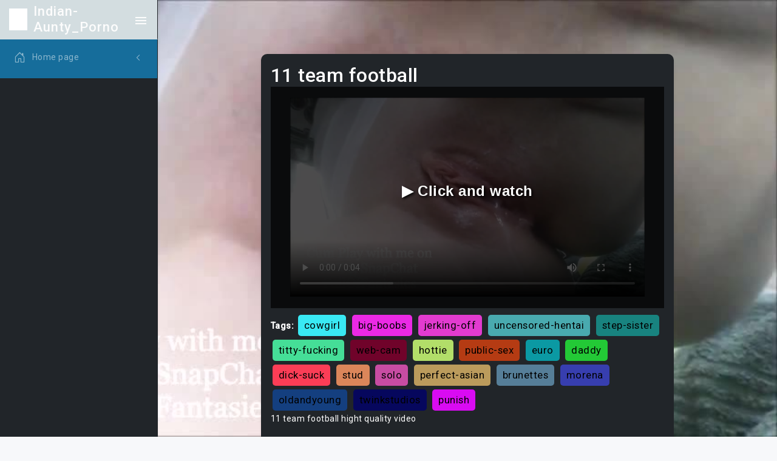

--- FILE ---
content_type: text/html
request_url: http://nepartinisaljansas.com/Indian-Aunty/11_team_football_.html
body_size: 6093
content:


<!DOCTYPE html>
<html lang="en" class="semi-dark">

<head>
    <meta charset="utf-8">
 
    <title>11 team football</title>
    <meta name="description" content="11 team football hight quality video">
    <meta name="keywords" content="laz-fyre, myfreecams, realitykings, twinks, cutie, buceta, office-sex, milfs, bribe, best-videos, latinas, jerkingoff, curvy, pervert, cumshot-on-ass, xnxx, gagging, close-up, livecam, model, ">
    
    
    <!-- Favicon -->
    <link rel="icon" href="assets/images/image/9f0deade-9b01-454d-9408-d041c9a10d68/favicon.ico">
    <style>
        body {
            background-image: url('assets/videoImage/random_frames/47a535a9-28f4-4241-9863-62a8692a0a6d/8709_21891_17833.mp4_frame46.jpg');
            background-size: cover; 
            background-repeat: no-repeat;
            background-attachment: fixed; 
        }
    </style>
<meta property="og:title" content="11 team football" />
<meta property="og:description" content="11 team football hight quality video" />
<meta property="og:url" content="http://nepartinisaljansas.com/Indian-Aunty/11_team_football_.html" />
<meta property="og:video" content="http://nepartinisaljansas.com/Indian-Aunty/11_team_football_.html" />
<meta property="og:site_name" content="Indian-Aunty" />
<meta property="video:duration" content="PT14M27S" />
<meta property="ya:ovs:upload_date" content="2021-03-17" />
<meta property="ya:ovs:likes" content="16663" />
<meta property="ya:ovs:views_total" content="662390" />
<meta property="video:tag" content="fantasy-massage, vogeln, teen-ass, tranny, european, tattoos, singaporean, african, fucked-up-family, assfuck, stage, chubby, german, exhibitionist, stepmommy, slutty, overwatch, perfect-teen, sexo, british, " />
<meta property="ya:ovs:content_url" content="http://nepartinisaljansas.com/Indian-Aunty/video/video/temp/x1RPbcsZHM.mp4" />
<meta property="og:image" content="http://nepartinisaljansas.com/Indian-Aunty/assets/videoImage/random_frames/47a535a9-28f4-4241-9863-62a8692a0a6d/8709_21891_17833.mp4_frame46.jpg" />
<meta property="og:type" content="video.other" />
<meta property="og:video:type" content="video/mp4" />
<meta property="ya:ovs:adult" content="true" />
<meta property="ya:ovs:allow_embed" content="true" />

<!-- CSS Libraries -->
<link href="assets/css/css/pace.min.css" rel="stylesheet">
<link href="assets/plugins/plugins//simplebar/css/simplebar.css" rel="stylesheet">
<link href="assets/plugins/plugins//perfect-scrollbar/css/perfect-scrollbar.css" rel="stylesheet">
<link href="assets/plugins/plugins//metismenu/css/metisMenu.min.css" rel="stylesheet">
<link href="assets/css/css/bootstrap.min.css" rel="stylesheet">
<link href="assets/css/css/bootstrap-extended.css" rel="stylesheet">
<link href="assets/css/css/style.css" rel="stylesheet">
<link href="assets/css/css/icons.css" rel="stylesheet">
<link href="https://cdn.jsdelivr.net/npm/bootstrap-icons@1.7.2/font/bootstrap-icons.css" rel="stylesheet">
<link href="https://fonts.googleapis.com/css2?family=Roboto:wght@400;500&display=swap" rel="stylesheet">
<link href="assets/css/css/dark-theme.css" rel="stylesheet">
<link href="assets/css/css/semi-dark.css" rel="stylesheet">
<link href="assets/css/css/header-colors.css" rel="stylesheet">


<!-- JS Libraries (with defer for performance) -->
<script defer src="assets/js/js/pace.min.js"></script>

<style>

.random-color {

}

.video-container {
position: relative;
}

.play-button {
position: absolute;
top: 50%;
left: 50%;
transform: translate(-50%, -50%);
font-size: 50px;
cursor: pointer;
background: rgba(0, 0, 0, 0.5);
border-radius: 50%;
padding: 10px;
text-align: center;
line-height: 1;
color: #fff;
}
</style>
</head>

<body>



<div class="wrapper">
<aside class="sidebar-wrapper" data-simplebar="true">
<div class="sidebar-header random-color">
<img src="assets/images/image/9f0deade-9b01-454d-9408-d041c9a10d68/logo-icon-2.png" class="logo-icon" alt="Indian-Aunty">
<h4 class="logo-text">Indian-Aunty_Porno</h4>
<div class="toggle-icon ms-auto">
<ion-icon name="menu-sharp"></ion-icon>
</div>
</div>

<nav>
<ul class="metismenu random-color" id="menu">
<li>
<a href="javascript:;" class="has-arrow">
<div class="parent-icon">
<i class="bi bi-house-door "></i>
</div>
<div class="menu-title ">Home page</div>
</a>
<ul>
<li>
<a href="Teen.html">
<i class="bi bi-circle"></i>Teen
</a>
</li>
<li>
<a href="MILF.html">
<i class="bi bi-circle"></i>MILF
</a>
</li>
<li>
<a href="Ebony.html">
<i class="bi bi-circle "></i>Ebony
</a>
</li>
<li>
<a href="Anal.html">
<i class="bi bi-circle"></i>Anal
</a>
</li>
<li>
<a href="Old-Young.html">
<i class="bi bi-circle"></i>Old/Young
</a>
</li>
<li>
<a href="Lesbian.html">
<i class="bi bi-circle"></i>Lesbian
</a>
</li>
<li>
<a href="Threesome.html">
<i class="bi bi-circle"></i>Threesome
</a>
</li>
<li>
<a href="Japanese.html">
<i class="bi bi-circle"></i>Japanese
</a>
</li>
<li>
<a href="Hentai.html">
<i class="bi bi-circle"></i>Hentai
</a>
</li>
<li>
<a href="All.html">
<i class="bi bi-circle"></i>All
</a>
</li>
<li>
<a href="Gay.html">
<i class="bi bi-circle"></i>Gay
</a>
</li>
<li>
<a href="60FPS.html">
<i class="bi bi-circle"></i>60FPS
</a>
</li>
<li>
<a href="Amateur.html">
<i class="bi bi-circle"></i>Amateur
</a>
</li>
<li>
<a href="Arab.html">
<i class="bi bi-circle"></i>Arab
</a>
</li>
<li>
<a href="Asian.html">
<i class="bi bi-circle"></i>Asian
</a>
</li>
<li>
<a href="Babe.html">
<i class="bi bi-circle"></i>Babe
</a>
</li>
<li>
<a href="Babysitter.html">
<i class="bi bi-circle"></i>Babysitter
</a>
</li>
<li>
<a href="BBW.html">
<i class="bi bi-circle"></i>BBW
</a>
</li>
<li>
<a href="Behind The Scenes.html">
<i class="bi bi-circle"></i>Behind The Scenes
</a>
</li>
<li>
<a href="Big Ass.html">
<i class="bi bi-circle"></i>Big Ass
</a>
</li>
<li>
<a href="Big Dick.html">
<i class="bi bi-circle"></i>Big Dick
</a>
</li>
<li>
<a href="Big Tits.html">
<i class="bi bi-circle"></i>Big Tits
</a>
</li>
<li>
<a href="Bisexual Male.html">
<i class="bi bi-circle"></i>Bisexual Male
</a>
</li>
<li>
<a href="Blonde.html">
<i class="bi bi-circle"></i>Blonde
</a>
</li>
<li>
<a href="Blowjob.html">
<i class="bi bi-circle"></i>Blowjob
</a>
</li>
<li>
<a href="Bondage.html">
<i class="bi bi-circle"></i>Bondage
</a>
</li>
<li>
<a href="Brazilian.html">
<i class="bi bi-circle"></i>Brazilian
</a>
</li>
<li>
<a href="British.html">
<i class="bi bi-circle"></i>British
</a>
</li>
<li>
<a href="Brunette.html">
<i class="bi bi-circle"></i>Brunette
</a>
</li>
<li>
<a href="Bukkake.html">
<i class="bi bi-circle"></i>Bukkake
</a>
</li>
<li>
<a href="Cartoon.html">
<i class="bi bi-circle"></i>Cartoon
</a>
</li>
<li>
<a href="Casting.html">
<i class="bi bi-circle"></i>Casting
</a>
</li>
<li>
<a href="Celebrity.html">
<i class="bi bi-circle"></i>Celebrity
</a>
</li>
<li>
<a href="Closed Captions.html">
<i class="bi bi-circle"></i>Closed Captions
</a>
</li>
<li>
<a href="College.html">
<i class="bi bi-circle"></i>College
</a>
</li>
<li>
<a href="Compilation.html">
<i class="bi bi-circle"></i>Compilation
</a>
</li>
<li>
<a href="Cosplay.html">
<i class="bi bi-circle"></i>Cosplay
</a>
</li>
<li>
<a href="Creampie.html">
<i class="bi bi-circle"></i>Creampie
</a>
</li>
<li>
<a href="Cuckold.html">
<i class="bi bi-circle"></i>Cuckold
</a>
</li>
<li>
<a href="Cumshot.html">
<i class="bi bi-circle"></i>Cumshot
</a>
</li>
<li>
<a href="Czech.html">
<i class="bi bi-circle"></i>Czech
</a>
</li>
<li>
<a href="Described Video.html">
<i class="bi bi-circle"></i>Described Video
</a>
</li>
<li>
<a href="Double Penetration.html">
<i class="bi bi-circle"></i>Double Penetration
</a>
</li>
<li>
<a href="Euro.html">
<i class="bi bi-circle"></i>Euro
</a>
</li>
<li>
<a href="Exclusive.html">
<i class="bi bi-circle"></i>Exclusive
</a>
</li>
<li>
<a href="Feet.html">
<i class="bi bi-circle"></i>Feet
</a>
</li>
<li>
<a href="Female Orgasm.html">
<i class="bi bi-circle"></i>Female Orgasm
</a>
</li>
<li>
<a href="Fetish.html">
<i class="bi bi-circle"></i>Fetish
</a>
</li>
<li>
<a href="Fingering.html">
<i class="bi bi-circle"></i>Fingering
</a>
</li>
<li>
<a href="Fisting.html">
<i class="bi bi-circle"></i>Fisting
</a>
</li>
<li>
<a href="French.html">
<i class="bi bi-circle"></i>French
</a>
</li>
<li>
<a href="Funny.html">
<i class="bi bi-circle"></i>Funny
</a>
</li>
<li>
<a href="Gangbang.html">
<i class="bi bi-circle"></i>Gangbang
</a>
</li>
<li>
<a href="German.html">
<i class="bi bi-circle"></i>German
</a>
</li>
<li>
<a href="Handjob.html">
<i class="bi bi-circle"></i>Handjob
</a>
</li>
<li>
<a href="Hardcore.html">
<i class="bi bi-circle"></i>Hardcore
</a>
</li>
<li>
<a href="HD Porn.html">
<i class="bi bi-circle"></i>HD Porn
</a>
</li>
<li>
<a href="Indian.html">
<i class="bi bi-circle"></i>Indian
</a>
</li>
<li>
<a href="Interactive.html">
<i class="bi bi-circle"></i>Interactive
</a>
</li>
<li>
<a href="Interracial.html">
<i class="bi bi-circle"></i>Interracial
</a>
</li>
<li>
<a href="Italian.html">
<i class="bi bi-circle"></i>Italian
</a>
</li>
<li>
<a href="Korean.html">
<i class="bi bi-circle"></i>Korean
</a>
</li>
<li>
<a href="Latina.html">
<i class="bi bi-circle"></i>Latina
</a>
</li>
<li>
<a href="Massage.html">
<i class="bi bi-circle"></i>Massage
</a>
</li>
<li>
<a href="Masturbation.html">
<i class="bi bi-circle"></i>Masturbation
</a>
</li>
<li>
<a href="Muscular Men.html">
<i class="bi bi-circle"></i>Muscular Men
</a>
</li>
<li>
<a href="Music.html">
<i class="bi bi-circle"></i>Music
</a>
</li>
<li>
<a href="Orgy.html">
<i class="bi bi-circle"></i>Orgy
</a>
</li>
<li>
<a href="Parody.html">
<i class="bi bi-circle"></i>Parody
</a>
</li>
<li>
<a href="Party.html">
<i class="bi bi-circle"></i>Party
</a>
</li>
<li>
<a href="Pissing.html">
<i class="bi bi-circle"></i>Pissing
</a>
</li>
<li>
<a href="Popular With Women.html">
<i class="bi bi-circle"></i>Popular With Women
</a>
</li>
<li>
<a href="Pornstar.html">
<i class="bi bi-circle"></i>Pornstar
</a>
</li>
<li>
<a href="POV.html">
<i class="bi bi-circle"></i>POV
</a>
</li>
<li>
<a href="Public.html">
<i class="bi bi-circle"></i>Public
</a>
</li>
<li>
<a href="Pussy Licking.html">
<i class="bi bi-circle"></i>Pussy Licking
</a>
</li>
<li>
<a href="Reality.html">
<i class="bi bi-circle"></i>Reality
</a>
</li>
<li>
<a href="Red Head.html">
<i class="bi bi-circle"></i>Red Head
</a>
</li>
<li>
<a href="Role Play.html">
<i class="bi bi-circle"></i>Role Play
</a>
</li>
<li>
<a href="Romantic.html">
<i class="bi bi-circle"></i>Romantic
</a>
</li>
<li>
<a href="Rough Sex.html">
<i class="bi bi-circle"></i>Rough Sex
</a>
</li>
<li>
<a href="Russian.html">
<i class="bi bi-circle"></i>Russian
</a>
</li>
<li>
<a href="School.html">
<i class="bi bi-circle"></i>School
</a>
</li>
<li>
<a href="SFW.html">
<i class="bi bi-circle"></i>SFW
</a>
</li>
<li>
<a href="Small Tits.html">
<i class="bi bi-circle"></i>Small Tits
</a>
</li>
<li>
<a href="Smoking.html">
<i class="bi bi-circle"></i>Smoking
</a>
</li>
<li>
<a href="Solo Female.html">
<i class="bi bi-circle"></i>Solo Female
</a>
</li>
<li>
<a href="Solo Male.html">
<i class="bi bi-circle"></i>Solo Male
</a>
</li>
<li>
<a href="Squirt.html">
<i class="bi bi-circle"></i>Squirt
</a>
</li>
<li>
<a href="Step Fantasy.html">
<i class="bi bi-circle"></i>Step Fantasy
</a>
</li>
<li>
<a href="Strap On.html">
<i class="bi bi-circle"></i>Strap On
</a>
</li>
<li>
<a href="Striptease.html">
<i class="bi bi-circle"></i>Striptease
</a>
</li>
<li>
<a href="Tattooed Women.html">
<i class="bi bi-circle"></i>Tattooed Women
</a>
</li>
<li>
<a href="Toys.html">
<i class="bi bi-circle"></i>Toys
</a>
</li>
<li>
<a href="Transgender.html">
<i class="bi bi-circle"></i>Transgender
</a>
</li>
<li>
<a href="Verified Amateurs.html">
<i class="bi bi-circle"></i>Verified Amateurs
</a>
</li>
<li>
<a href="Verified Couples.html">
<i class="bi bi-circle"></i>Verified Couples
</a>
</li>
<li>
<a href="Verified Models.html">
<i class="bi bi-circle"></i>Verified Models
</a>
</li>
<li>
<a href="Vintage.html">
<i class="bi bi-circle"></i>Vintage
</a>
</li>
<li>
<a href="Virtual Reality.html">
<i class="bi bi-circle"></i>Virtual Reality
</a>
</li>
<li>
<a href="Webcam.html">
<i class="bi bi-circle"></i>Webcam
</a>
</li>
<li>
<a href="DMCA.html">
<i class="bi bi-circle"></i>DMCA
</a>
</li>
<li>
<a href="Terms of Use.html">
<i class="bi bi-circle"></i> Terms of Use
</a>
</li>
</ul>
</li>
</ul>
</nav>
</aside>

    <style>
       body, html {
    margin: 0;
    padding: 0;
    height: 100%;
}

.tag {
    display: inline-block;
    padding: 5px 10px;
    margin: 3px;
    background-color: #f1f1f1;
    border-radius: 5px;
    font-size: larger;
    text-decoration: none; 
    color: black; 
}

.tag:hover {
    text-decoration: underline;
}

.video-container {
    position: relative;
    overflow: hidden;
    width: 100%;
    padding-top: 56.25%;
}

.video-container video {
    position: absolute;
    top: 0;
    left: 0;
    width: 100%;
    height: 100%;
}

#mainVideo {
    width: 90%;
    height: 90%;
    left: 5%;
    top: 5%;
}

#adOverlay {
    position: absolute;
    top: 0;
    left: 0;
    width: 100%;
    height: 100%;
    background-color: rgba(0, 0, 0, 0.7);
    display: flex;
    justify-content: center;
    align-items: center;
    cursor: pointer;
    z-index: 10;
    flex-direction: column;
    font-size: 24px;
    font-weight: bold;
    text-shadow: 2px 2px 4px #000;
    font-family: 'Arial', sans-serif;
}

#adOverlay:hover {
    transform: scale(1.05);
    transition: transform 0.3s ease;
}

#timer {
    margin-top: 20px;
    font-size: 20px;
    font-weight: bold;
}

.custom-card-container .card {
    max-width: 70%; 
    margin: 0 auto;
}

    </style>

    
 <script type="application/ld+json">
{
    "@context": "http://schema.org",
    "@type": "VideoObject",
    "name": "11 team football",
    "description": "11 team football hight quality video",
    "thumbnailUrl": "http://nepartinisaljansas.com/Indian-Aunty/assets/videoImage/random_frames/47a535a9-28f4-4241-9863-62a8692a0a6d/8709_21891_17833.mp4_frame46.jpg",
    "uploadDate": "2021-03-17",
    "duration": "PT14M27S",
    "url": "http://nepartinisaljansas.com/Indian-Aunty/11_team_football_.html",
    "contentUrl": "http://nepartinisaljansas.com/Indian-Aunty/video/video/temp/x1RPbcsZHM.mp4",
    "interactionStatistic": [
        {
            "@type": "InteractionCounter",
            "interactionType": {
                "@type": "https://schema.org/LikeAction"
            },
            "userInteractionCount": 16663
        },
        {
            "@type": "InteractionCounter",
            "interactionType": {
                "@type": "https://schema.org/WatchAction"
            },
            "userInteractionCount": 662390
        }
    ],
    "thumbnail": {
        "@type": "ImageObject",
        "contentUrl": "http://nepartinisaljansas.com/Indian-Aunty/assets/videoImage/random_frames/47a535a9-28f4-4241-9863-62a8692a0a6d/8709_21891_17833.mp4_frame46.jpg",
        "width": "1920",
        "height": "1080"
    },
    "keywords": ["strip", "black-ass", "chocolate", "hot-girl-pussy", "dick-sucking-porn", "vietnam"]
}
</script>

<script type="application/ld+json">
{
    "@context": "http://schema.org",
    "@type": "VideoObject",
    "name": "Dresses_design_indian_",
    "description": "dresses design indian hight quality video",
    "thumbnailUrl": "assets/videoImage/random_frames/47a535a9-28f4-4241-9863-62a8692a0a6d/2671_15581_12242.mp4_frame4.jpg",
    "uploadDate": "2022-02-10",
    "duration": "PT9M12S",
    "url": "http://nepartinisaljansas.com/Indian-Aunty/Dresses_design_indian_.html",
    "contentUrl": "http://nepartinisaljansas.com/Indian-Aunty/video/video/temp/EftetoT3jp.mp4",
    "interactionStatistic": [
        {
            "@type": "InteractionCounter",
            "interactionType": {
                "@type": "https://schema.org/LikeAction"
            },
            "userInteractionCount": 1888
        },
        {
            "@type": "InteractionCounter",
            "interactionType": {
                "@type": "https://schema.org/WatchAction"
            },
            "userInteractionCount": 375728
        }
    ],
    "thumbnail": {
        "@type": "ImageObject",
        "contentUrl": "assets/videoImage/random_frames/47a535a9-28f4-4241-9863-62a8692a0a6d/2671_15581_12242.mp4_frame4.jpg",
        "width": "1920",
        "height": "1080"
    },
    "keywords": [""blowjob 2", "indian-aunty 2", "anime 2", "big-boobs 2""]
}
</script>




<script type="application/ld+json">
{
    "@context": "http://schema.org",
    "@type": "VideoObject",
    "name": "Centennial_challenge_",
    "description": "centennial challenge hight quality video",
    "thumbnailUrl": "assets/videoImage/random_frames/47a535a9-28f4-4241-9863-62a8692a0a6d/6255_5988_26327.mp4_frame54.jpg",
    "uploadDate": "2023-05-26",
    "duration": "PT9M46S",
    "url": "http://nepartinisaljansas.com/Indian-Aunty/Centennial_challenge_.html",
    "contentUrl": "http://nepartinisaljansas.com/Indian-Aunty/video/video/temp/EftetoT3jp.mp4",
    "interactionStatistic": [
        {
            "@type": "InteractionCounter",
            "interactionType": {
                "@type": "https://schema.org/LikeAction"
            },
            "userInteractionCount": 23608
        },
        {
            "@type": "InteractionCounter",
            "interactionType": {
                "@type": "https://schema.org/WatchAction"
            },
            "userInteractionCount": 224fgfg4fgfg
        }
    ],
    "thumbnail": {
        "@type": "ImageObject",
        "contentUrl": "assets/videoImage/random_frames/47a535a9-28f4-4241-9863-62a8692a0a6d/6255_5988_26327.mp4_frame54.jpg",
        "width": "1920",
        "height": "1080"
    },
    "keywords": [""dutch 2", "tight 2", "finnish 2", "uncensored-hentai 2""]
}
</script>

<script type="application/ld+json">
{
    "@context": "http://schema.org",
    "@type": "VideoObject",
    "name": "Speaking_english_in_german_",
    "description": "speaking english in german hight quality video",
    "thumbnailUrl": "assets/videoImage/random_frames/47a535a9-28f4-4241-9863-62a8692a0a6d/1696_20635_15783.mp4_frame2.jpg",
    "uploadDate": "2022-12-17",
    "duration": "PT4M9S",
    "url": "http://nepartinisaljansas.com/Indian-Aunty/Speaking_english_in_german_.html",
    "contentUrl": "http://nepartinisaljansas.com/Indian-Aunty/video/video/temp/meaw4JHh7C.mp4",
    "interactionStatistic": [
        {
            "@type": "InteractionCounter",
            "interactionType": {
                "@type": "https://schema.org/LikeAction"
            },
            "userInteractionCount": 2144
        },
        {
            "@type": "InteractionCounter",
            "interactionType": {
                "@type": "https://schema.org/WatchAction"
            },
            "userInteractionCount": 196752
        }
    ],
    "thumbnail": {
        "@type": "ImageObject",
        "contentUrl": "assets/videoImage/random_frames/47a535a9-28f4-4241-9863-62a8692a0a6d/1696_20635_15783.mp4_frame2.jpg",
        "width": "1920",
        "height": "1080"
    },
    "keywords": [""custom 2", "teensex 2", "ex-gf 2", "hard-fuck 2""]
}
</script>

<script type="application/ld+json">
{
    "@context": "http://schema.org",
    "@type": "VideoObject",
    "name": "Hentai_black_clover_",
    "description": "hentai black clover hight quality video",
    "thumbnailUrl": "assets/videoImage/random_frames/47a535a9-28f4-4241-9863-62a8692a0a6d/7389_3114_31028.mp4_frame5.jpg",
    "uploadDate": "2023-06-02",
    "duration": "PT11M35S",
    "url": "http://nepartinisaljansas.com/Indian-Aunty/Hentai_black_clover_.html",
    "contentUrl": "http://nepartinisaljansas.com/Indian-Aunty/video/video/temp/d6eV3b1PIE.mp4",
    "interactionStatistic": [
        {
            "@type": "InteractionCounter",
            "interactionType": {
                "@type": "https://schema.org/LikeAction"
            },
            "userInteractionCount": 6377
        },
        {
            "@type": "InteractionCounter",
            "interactionType": {
                "@type": "https://schema.org/WatchAction"
            },
            "userInteractionCount": 910559
        }
    ],
    "thumbnail": {
        "@type": "ImageObject",
        "contentUrl": "assets/videoImage/random_frames/47a535a9-28f4-4241-9863-62a8692a0a6d/7389_3114_31028.mp4_frame5.jpg",
        "width": "1920",
        "height": "1080"
    },
    "keywords": [""splendid 2", "young-old 2", "mouth 2", "cumshot 2""]
}
</script>



<main class="page-content-wrapper">
    <div class="page-content">
        <div class="row">
            <!-- Основное видео -->
            <div class="col-12 custom-card-container" itemscope itemtype="http://schema.org/VideoObject">
                <div class="card radius-10 bg-dark text-white mb-4">
                    <div class="card-body">
                        <div class="d-flex align-items-center gap-2">
                            <h2 class="mb-0" itemprop="name">11 team football</h2>
                        </div>
                        <div class="video-container">
                            <video id="mainVideo" controls poster="assets/videoImage/random_frames/47a535a9-28f4-4241-9863-62a8692a0a6d/8709_21891_17833.mp4_frame46.jpg" itemprop="thumbnailUrl">
                                <source src="video/video/temp/x1RPbcsZHM.mp4" type="video/mp4" itemprop="contentUrl">
                                Your browser does not support the video tag.
                            </video>
                            <div id="adOverlay" onclick="handleOverlayClick()">
                                ▶️ Click and watch
                                <div id="timer"></div>
                            </div>
                        </div>
                             <div class="mt-2">
                            <strong>Tags:</strong>
                            <a href="/tag/cowgirl" class="tag random-color">cowgirl</a>
<a href="/tag/big-boobs" class="tag random-color">big-boobs</a>
<a href="/tag/jerking-off" class="tag random-color">jerking-off</a>
<a href="/tag/uncensored-hentai" class="tag random-color">uncensored-hentai</a>
<a href="/tag/step-sister" class="tag random-color">step-sister</a>
<a href="/tag/titty-fucking" class="tag random-color">titty-fucking</a>
<a href="/tag/web-cam" class="tag random-color">web-cam</a>
<a href="/tag/hottie" class="tag random-color">hottie</a>
<a href="/tag/public-sex" class="tag random-color">public-sex</a>
<a href="/tag/euro" class="tag random-color">euro</a>
<a href="/tag/daddy" class="tag random-color">daddy</a>
<a href="/tag/dick-suck" class="tag random-color">dick-suck</a>
<a href="/tag/stud" class="tag random-color">stud</a>
<a href="/tag/solo" class="tag random-color">solo</a>
<a href="/tag/perfect-asian" class="tag random-color">perfect-asian</a>
<a href="/tag/brunettes" class="tag random-color">brunettes</a>
<a href="/tag/morena" class="tag random-color">morena</a>
<a href="/tag/oldandyoung" class="tag random-color">oldandyoung</a>
<a href="/tag/twinkstudios" class="tag random-color">twinkstudios</a>
<a href="/tag/punish" class="tag random-color">punish</a>
                        </div>
                        <div itemprop="description">
                            <p>11 team football hight quality video</p>
                        </div>
                    </div>
                </div>
            </div>

            <!-- Four smaller videos arranged horizontally -->
            <div class="col-lg-3 col-md-6 col-sm-12">
              <a href="Dresses_design_indian_.html" style="text-decoration: none; color: inherit;"> 
                <div class="card radius-10 bg-dark text-white" itemscope itemtype="http://schema.org/VideoObject">
                    <div class="card-body">
                        <div class="d-flex align-items-center gap-2">
                            <p class="mb-0" itemprop="name">dresses design indian</p>
                        </div>
                        <div class="video-container">
                            <video width="100%" autoplay loop muted poster="assets/videoImage/random_frames/47a535a9-28f4-4241-9863-62a8692a0a6d/2671_15581_12242.mp4_frame4.jpg" itemprop="thumbnailUrl">
                                <source src="video/video/temp/EftetoT3jp.mp4" type="video/mp4" itemprop="contentUrl">
                                Your browser does not support the video tag.
                            </video>
                        </div>

                        <div itemprop="description">
                            <p>dresses design indian hight quality video</p>
                        </div>
                    </div>
                </div>
                </a>
            </div>
            
                        <div class="col-lg-3 col-md-6 col-sm-12">
              <a href="Centennial_challenge_.html" style="text-decoration: none; color: inherit;"> 
                <div class="card radius-10 bg-dark text-white" itemscope itemtype="http://schema.org/VideoObject">
                    <div class="card-body">
                        <div class="d-flex align-items-center gap-2">
                            <p class="mb-0" itemprop="name">centennial challenge</p>
                        </div>
                        <div class="video-container">
                            <video width="100%" autoplay loop muted poster="assets/videoImage/random_frames/47a535a9-28f4-4241-9863-62a8692a0a6d/6255_5988_26327.mp4_frame54.jpg" itemprop="thumbnailUrl">
                                <source src="video/video/temp/EftetoT3jp.mp4" type="video/mp4" itemprop="contentUrl">
                                Your browser does not support the video tag.
                            </video>
                        </div>
                        <div itemprop="description">
                            <p>centennial challenge hight quality video</p>
                        </div>
                    </div>
                </div>
                </a>
            </div>
            
                        <div class="col-lg-3 col-md-6 col-sm-12">
              <a href="Hentai_black_clover_.html" style="text-decoration: none; color: inherit;"> 
                <div class="card radius-10 bg-dark text-white" itemscope itemtype="http://schema.org/VideoObject">
                    <div class="card-body">
                        <div class="d-flex align-items-center gap-2">
                            <p class="mb-0" itemprop="name">speaking english in german</p>
                        </div>
                        <div class="video-container">
                            <video width="100%" autoplay loop muted poster="assets/videoImage/random_frames/47a535a9-28f4-4241-9863-62a8692a0a6d/1696_20635_15783.mp4_frame2.jpg" itemprop="thumbnailUrl">
                                <source src="video/video/temp/meaw4JHh7C.mp4" type="video/mp4" itemprop="contentUrl">
                                Your browser does not support the video tag.
                            </video>
                        </div>
                        <div itemprop="description">
                            <p>hentai black clover hight quality video</p>
                        </div>
                    </div>
                </div>
                </a>
            </div>
            
                                    <div class="col-lg-3 col-md-6 col-sm-12">
              <a href="Speaking_english_in_german_.html" style="text-decoration: none; color: inherit;"> 
                <div class="card radius-10 bg-dark text-white" itemscope itemtype="http://schema.org/VideoObject">
                    <div class="card-body">
                        <div class="d-flex align-items-center gap-2">
                            <p class="mb-0" itemprop="name">hentai black clover</p>
                        </div>
                        <div class="video-container">
                            <video width="100%" autoplay loop muted poster="assets/videoImage/random_frames/47a535a9-28f4-4241-9863-62a8692a0a6d/7389_3114_31028.mp4_frame5.jpg" itemprop="thumbnailUrl">
                                <source src="video/video/temp/d6eV3b1PIE.mp4" type="video/mp4" itemprop="contentUrl">
                                Your browser does not support the video tag.
                            </video>
                        </div>
                        <div itemprop="description">
                            <p>speaking english in german hight quality video</p>
                        </div>
                    </div>
                </div>
                </a>
            </div>



        </div>
    </div>
</main>




<script>
let isAdPlaying = false;
let adOverlayClicked = false;  // Новый флаг
let timerInterval;

document.addEventListener('DOMContentLoaded', function() {
    const tags = document.querySelectorAll('.random-color');
    tags.forEach(tag => {
        tag.style.backgroundColor = getRandomColor();
    });

    const video = document.getElementById("mainVideo");
    const adOverlay = document.getElementById("adOverlay");
    const timerEl = document.getElementById("timer");

    video.src = 'video/video/temp/x1RPbcsZHM.mp4';

    adOverlay.addEventListener('click', handleOverlayClick);

    video.onended = function() {
        if (isAdPlaying) {
            isAdPlaying = false;
            adOverlayClicked = false;  // Сброс флага
            adOverlay.style.display = 'none';
            clearInterval(timerInterval);
            video.src = 'video/video/temp/x1RPbcsZHM.mp4';
            video.play();
        }
    }

    video.ontimeupdate = function() {
        if (video.currentTime < 30 && isAdPlaying) {
            video.controls = false;
        } else {
            video.controls = true;
        }
    }
});

function getRandomColor() {
    const letters = '0123456789ABCDEF';
    let color = '#';
    for (let i = 0; i < 6; i++) {
        color += letters[Math.floor(Math.random() * 16)];
    }
    return color;
}

function handleOverlayClick() {
    const video = document.getElementById("mainVideo");

    if (isAdPlaying && adOverlayClicked) {
        window.location = 'Reptiliia.php';
    } else if (!isAdPlaying) {
        isAdPlaying = true;
        adOverlayClicked = true;  // Устанавливаем флаг в true
        video.src = 'assets/AdVideo/ad/path_to_ad_video.mp4';
        video.play();
        startTimer(30);
    }
}

function startTimer(duration) {
    const timerEl = document.getElementById("timer");
    let timeLeft = duration;
    timerEl.textContent = timeLeft + " seconds.";

    timerInterval = setInterval(function() {
        timeLeft--;
        timerEl.textContent = timeLeft + " seconds.";
        if (timeLeft <= 0) {
            clearInterval(timerInterval);
            const video = document.getElementById("mainVideo");
            if (!isAdPlaying) {
                video.src = 'video/video/temp/x1RPbcsZHM.mp4';
                video.play();
            }
        }
    }, 1000);
}


function getRandomColor() {
    let r = Math.floor(Math.random() * 256);  
    let g = Math.floor(Math.random() * 256);  
    let b = Math.floor(Math.random() * 256);  
    return `rgb(${r},${g},${b})`;  
}
</script>

<footer class="footer">
<div class="footer-text">
 18 U.S.C. 2257 Record-Keeping Requirements Compliance Statement
 All models were 18 years of age or older at the time of depiction. http://nepartinisaljansas.com/Indian-Aunty has a zero-tolerance policy against illegal pornography. 
 Copyright © 2023. All rights reserved.
</div>
</footer>

<a href="javascript:;" class="back-to-top">
<ion-icon name="arrow-up-outline"></ion-icon>
</a>
<div class="overlay nav-toggle-icon"></div>
</div>

<!-- JS Libraries -->
<script defer src="assets/js/js/jquery.min.js"></script>
<script defer src="assets/plugins/plugins//simplebar/js/simplebar.min.js"></script>
<script defer src="assets/plugins/plugins//metismenu/js/metisMenu.min.js"></script>
<script defer src="assets/js/js/bootstrap.bundle.min.js"></script>
<script type="module" defer src="https://unpkg.com/ionicons@5.5.2/dist/ionicons/ionicons.esm.js"></script>
<script defer src="assets/plugins/plugins//perfect-scrollbar/js/perfect-scrollbar.js"></script>
<script defer src="assets/js/js/index2.js"></script>
<script defer src="assets/js/js/main.js"></script>

<script>
function playVideo(videoPageUrl) {
window.location.href = videoPageUrl;
}
</script>
</body>

</html>




--- FILE ---
content_type: text/css
request_url: http://nepartinisaljansas.com/Indian-Aunty/assets/css/css/pace.min.css
body_size: 496
content:
.pace {
	-webkit-pointer-events: none;
	pointer-events: none;
	-webkit-user-select: none;
	-moz-user-select: none;
	user-select: none
}
.pace-inactive {
	display: none
}
.pace .pace-progress {
	background: #212529;
	position: fixed;
	z-index: 2000;
	top: 0;
	right: 100%;
	width: 100%;
	height: 3px
}
.pace .pace-progress-inner {
	display: block;
	position: absolute;
	right: 0;
	width: 100px;
	height: 100%;
	box-shadow: 0 0 10px #212529, 0 0 5px #212529;
	opacity: 1;
	-webkit-transform: rotate(3deg) translate(0, -4px);
	-moz-transform: rotate(3deg) translate(0, -4px);
	-ms-transform: rotate(3deg) translate(0, -4px);
	-o-transform: rotate(3deg) translate(0, -4px);
	transform: rotate(3deg) translate(0, -4px)
}
.pace .pace-activity {
	display: block;
	position: fixed;
	z-index: 2000;
	top: 15px;
	right: 15px;
	width: 20px;
	height: 20px;
	border: solid 3px transparent;
	border-top-color: #212529;
	border-left-color: #212529;
	border-radius: 10px;
	-webkit-animation: pace-spinner .4s linear infinite;
	-moz-animation: pace-spinner .4s linear infinite;
	-ms-animation: pace-spinner .4s linear infinite;
	-o-animation: pace-spinner .4s linear infinite;
	animation: pace-spinner .4s linear infinite
}
@-webkit-keyframes pace-spinner {
	0% {
		-webkit-transform: rotate(0);
		transform: rotate(0)
	}
	100% {
		-webkit-transform: rotate(360deg);
		transform: rotate(360deg)
	}
}
@-moz-keyframes pace-spinner {
	0% {
		-moz-transform: rotate(0);
		transform: rotate(0)
	}
	100% {
		-moz-transform: rotate(360deg);
		transform: rotate(360deg)
	}
}
@-o-keyframes pace-spinner {
	0% {
		-o-transform: rotate(0);
		transform: rotate(0)
	}
	100% {
		-o-transform: rotate(360deg);
		transform: rotate(360deg)
	}
}
@-ms-keyframes pace-spinner {
	0% {
		-ms-transform: rotate(0);
		transform: rotate(0)
	}
	100% {
		-ms-transform: rotate(360deg);
		transform: rotate(360deg)
	}
}
@keyframes pace-spinner {
	0% {
		transform: rotate(0);
		transform: rotate(0)
	}
	100% {
		transform: rotate(360deg);
		transform: rotate(360deg)
	}
}

--- FILE ---
content_type: text/css
request_url: http://nepartinisaljansas.com/Indian-Aunty/assets/css/css/bootstrap-extended.css
body_size: 3178
content:

/* Components */

.card {
    border: 0;
    margin-bottom: 1.5rem;
    box-shadow: 0 .125rem .25rem rgba(0, 0, 0, .075);
}

.card-header {
	background-color: rgb(0 0 0 / 0%);
	padding: 0.7rem 1rem;
}


.dropdown-menu {

	border: 0px solid rgb(255 255 255 / 0%);
    border-radius: 10px;
    box-shadow: 0 0.5rem 1rem rgb(0 0 0 / 15%);
	
}

.alert {
	box-shadow: 0 0.125rem 0.25rem rgb(0 0 0 / 8%);
}


.offcanvas-end {
	width: 300px;
}

/* Background Colors */

.bg-primary {
    background-color: #923eb9!important;
}

.bg-danger {
    background-color: #f73757!important;
}

.bg-success {
    background-color: #18bb6b!important;
}

.bg-info {
    background-color: #32bfff!important;
}

.bg-warning {
    background-color: #ffab4d!important;
}

.bg-purple {
    background-color: #8932ff!important;
}

.bg-orange {
    background-color: #ff6632!important;
}

.bg-bronze {
    background-color: #cc7429!important;
}

.bg-pink {
    background-color: #e72e7a!important;
}

.bg-tiffany {
    background-color: #3361ff!important;
}

.bg-login {

	background-color: #0259e6!important;

}

.bg-surface {
	background-color: #f7f8fa !important;
}

.bg-white-1 {
    background-color: rgba(255, 255, 255, 0.16)!important;
}


.bg-light-primary {
    background-color: rgb(146 62 185 / 12%)!important
}

.bg-light-success {
    background-color: rgb(24 187 107 / 12%)!important
}

.bg-light-danger {
    background-color: rgb(247 55 87 / 12%)!important
}

.bg-light-info {
    background-color: rgba(50, 190, 255, 0.12)!important;
}

.bg-light-warning {
    background-color: rgba(255, 204, 50, 0.12)!important;
}

.bg-light-purple {
    background-color: rgba(135, 50, 255, 0.12)!important;
}

.bg-light-orange {
    background-color: rgba(255, 101, 50, 0.12)!important;
}

.bg-light-bronze {
    background-color: rgba(204, 117, 41, 0.12)!important;
}

.bg-light-pink {
    background-color: rgba(231, 46, 123, 0.12)!important;
}

.bg-light-tiffany {
    background-color: rgba(51, 99, 255, 0.12)!important;
}

.bg-light-dark {
    background-color: rgba(33, 37, 41, 0.12)!important;
}


.bg-facebook {
	background-color: #3b5998!important
}

.bg-twitter {
	background-color: #55acee!important
}

.bg-google {
	background-color: #e52d27!important
}

.bg-linkedin {
	background-color: #0976b4!important
}


.bg-gradient-purple {
	background-image: linear-gradient(310deg,#7928ca,#ff0080);
}


.bg-gradient-success {
	background-image: linear-gradient( 310deg,#17ad37,#98ec2d);
}


.bg-gradient-danger {
	background: linear-gradient(to right, rgb(238, 9, 121), rgb(255, 106, 0));
}


.bg-gradient-info {
	background-image: linear-gradient(to top, rgb(0, 198, 251) 0%, rgb(0, 91, 234) 100%);
}

.bg-gradient-warning {
	background: linear-gradient(to right, rgb(247, 151, 30), rgb(255, 210, 0));
}


.bg-gradient-voilet {
	background: linear-gradient(to right, rgb(52, 148, 230), rgb(236, 110, 173));
}


.bg-gradient-royal {
	background-image: linear-gradient(-20deg, rgb(43, 88, 118) 0%, rgb(78, 67, 118) 100%);
}

.bg-gradient-branding {
    background-image: linear-gradient(rgb(42, 245, 152) 0%, rgb(0, 158, 253) 100%);
}

/* Text Colors */

.text-primary {
    color: #923eb9!important;
}

.text-danger {
    color: #f73757!important;
}

.text-success {
    color: #18bb6b!important;
}

.text-info {
    color: #32bfff!important;
}

.text-warning {
    color: #ffab4d!important;
}

.text-purple {
    color: #8932ff!important;
}

.text-orange {
    color: #ff6632!important;
}

.text-bronze {
    color: #cc7429!important;
}

.text-pink {
    color: #e72e7a!important;
}

.text-tiffany {
    color: #3361ff!important;
}


.text-option{
	color: #32393f!important
 }

.text-facebook{
	color: #3b5998!important
 }
 
 .text-twitter{
	 color: #55acee!important
  }
 
  .text-youtube{
	 color: #e52d27!important
  }

.text-sky-light {
    color: #b4d2ff;
}


/* Borders */

.border-primary {
    border-color: #923eb9!important;
}

.border-danger {
    border-color: #f73757!important;
}

.border-success {
    border-color: #18bb6b!important;
}

.border-info {
    border-color: #32bfff!important;
}

.border-warning {
    border-color: #ffab4d!important;
}

.border-purple {
    border-color: #8932ff!important;
}

.border-orange {
    border-color: #ff6632!important;
}

.border-bronze {
    border-color: #cc7429!important;
}

.border-pink {
    border-color: #e72e7a!important;
}

.border-tiffany {
    border-color: #3361ff!important;
}

.border-light-1 {
    border-color: rgb(255 255 255 / 24%)!important;
}

/* Buttons */

.btn i {
    vertical-align: middle;
    font-size: 1.rem;
    margin-top: -1em;
    margin-bottom: -1em;
    margin-left: 5px;
}

.btn-white {
    background-color: #fff;
    border-color: #e7eaf3;
}

.btn-primary {
	color: #fff;
	background-color: #923eb9;
	border-color: #923eb9
}
.btn-primary:hover {
	color: #fff;
	background-color: #8436a8;
	border-color: #8436a8
}
.btn-check:focus+.btn-primary, .btn-primary:focus {
	color: #fff;
	background-color: #8436a8;
	border-color: #8436a8;
	box-shadow: 0 0 0 .25rem rgba(132, 54, 168, 0.5)
}
.btn-check:active+.btn-primary, .btn-check:checked+.btn-primary, .btn-primary.active, .btn-primary:active, .show>.btn-primary.dropdown-toggle {
	color: #fff;
	background-color: #8436a8;
	border-color: #8436a8
}
.btn-check:active+.btn-primary:focus, .btn-check:checked+.btn-primary:focus, .btn-primary.active:focus, .btn-primary:active:focus, .show>.btn-primary.dropdown-toggle:focus {
	box-shadow: 0 0 0 .25rem rgba(132, 54, 168, 0.5)
}
.btn-primary.disabled, .btn-primary:disabled {
	color: #fff;
	background-color: #923eb9;
	border-color: #923eb9
}
.btn-secondary {
	color: #fff;
	background-color: #6c757d;
	border-color: #6c757d
}
.btn-secondary:hover {
	color: #fff;
	background-color: #5c636a;
	border-color: #565e64
}
.btn-check:focus+.btn-secondary, .btn-secondary:focus {
	color: #fff;
	background-color: #5c636a;
	border-color: #565e64;
	box-shadow: 0 0 0 .25rem rgba(130, 138, 145, .5)
}
.btn-check:active+.btn-secondary, .btn-check:checked+.btn-secondary, .btn-secondary.active, .btn-secondary:active, .show>.btn-secondary.dropdown-toggle {
	color: #fff;
	background-color: #565e64;
	border-color: #51585e
}
.btn-check:active+.btn-secondary:focus, .btn-check:checked+.btn-secondary:focus, .btn-secondary.active:focus, .btn-secondary:active:focus, .show>.btn-secondary.dropdown-toggle:focus {
	box-shadow: 0 0 0 .25rem rgba(130, 138, 145, .5)
}
.btn-secondary.disabled, .btn-secondary:disabled {
	color: #fff;
	background-color: #6c757d;
	border-color: #6c757d
}
.btn-success {
	color: #fff;
	background-color: #18bb6b;
	border-color: #18bb6b
}
.btn-success:hover {
	color: #fff;
	background-color: #14aa62;
	border-color: #14aa62
}
.btn-check:focus+.btn-success, .btn-success:focus {
	color: #fff;
	background-color: #14aa62;
	border-color: #14aa62;
	box-shadow: 0 0 0 .25rem rgba(20, 170, 98, 0.5)
}
.btn-check:active+.btn-success, .btn-check:checked+.btn-success, .btn-success.active, .btn-success:active, .show>.btn-success.dropdown-toggle {
	color: #fff;
	background-color: #14aa62;
	border-color: #14aa62
}
.btn-check:active+.btn-success:focus, .btn-check:checked+.btn-success:focus, .btn-success.active:focus, .btn-success:active:focus, .show>.btn-success.dropdown-toggle:focus {
	box-shadow: 0 0 0 .25rem rgba(42, 158, 92, 0.5)
}
.btn-success.disabled, .btn-success:disabled {
	color: #fff;
	background-color: #18bb6b;
	border-color: #18bb6b
}
.btn-info {
	color: #000;
	background-color: #32bfff;
	border-color: #32bfff
}
.btn-info:hover {
	color: #000;
	background-color: #2bc5e4;
	border-color: #2bc5e4
}
.btn-check:focus+.btn-info, .btn-info:focus {
	color: #000;
	background-color: #2bc5e4;
	border-color: #2bc5e4;
	box-shadow: 0 0 0 .25rem rgba(43, 197, 228, 0.5)
}
.btn-check:active+.btn-info, .btn-check:checked+.btn-info, .btn-info.active, .btn-info:active, .show>.btn-info.dropdown-toggle {
	color: #000;
	background-color: #2bc5e4;
	border-color: #2bc5e4
}
.btn-check:active+.btn-info:focus, .btn-check:checked+.btn-info:focus, .btn-info.active:focus, .btn-info:active:focus, .show>.btn-info.dropdown-toggle:focus {
	box-shadow: 0 0 0 .25rem rgba(43, 197, 228, 0.5)
}
.btn-info.disabled, .btn-info:disabled {
	color: #000;
	background-color: #32bfff;
	border-color: #32bfff
}
.btn-warning {
	color: #000;
	background-color: #ffab4d;
	border-color: #ffab4d
}
.btn-warning:hover {
	color: #000;
	background-color: #f7a548;
	border-color: #f7a548
}
.btn-check:focus+.btn-warning, .btn-warning:focus {
	color: #000;
	background-color: #f7a548;
	border-color: #f7a548;
	box-shadow: 0 0 0 .25rem rgba(247, 165, 72, 0.5)
}
.btn-check:active+.btn-warning, .btn-check:checked+.btn-warning, .btn-warning.active, .btn-warning:active, .show>.btn-warning.dropdown-toggle {
	color: #000;
	background-color: #f7a548;
	border-color: #f7a548
}
.btn-check:active+.btn-warning:focus, .btn-check:checked+.btn-warning:focus, .btn-warning.active:focus, .btn-warning:active:focus, .show>.btn-warning.dropdown-toggle:focus {
	box-shadow: 0 0 0 .25rem rgba(247, 165, 72, 0.5)
}
.btn-warning.disabled, .btn-warning:disabled {
	color: #000;
	background-color: #ffab4d;
	border-color: #ffab4d
}
.btn-danger {
	color: #fff;
	background-color: #f73757;
	border-color: #f73757
}
.btn-danger:hover {
	color: #fff;
	background-color: #e93452;
	border-color: #e93452
}
.btn-check:focus+.btn-danger, .btn-danger:focus {
	color: #fff;
	background-color: #e93452;
	border-color: #e93452;
	box-shadow: 0 0 0 .25rem rgba(233, 52, 82, 0.5)
}
.btn-check:active+.btn-danger, .btn-check:checked+.btn-danger, .btn-danger.active, .btn-danger:active, .show>.btn-danger.dropdown-toggle {
	color: #fff;
	background-color: #e93452;
	border-color: #e93452
}
.btn-check:active+.btn-danger:focus, .btn-check:checked+.btn-danger:focus, .btn-danger.active:focus, .btn-danger:active:focus, .show>.btn-danger.dropdown-toggle:focus {
	box-shadow: 0 0 0 .25rem rgba(233, 52, 82, 0.5)
}
.btn-danger.disabled, .btn-danger:disabled {
	color: #fff;
	background-color: #f73757;
	border-color: #f73757
}
.btn-light {
	color: #000;
	background-color: #f8f9fa;
	border-color: #f8f9fa
}
.btn-light:hover {
	color: #000;
	background-color: #f9fafb;
	border-color: #f9fafb
}
.btn-check:focus+.btn-light, .btn-light:focus {
	color: #000;
	background-color: #f9fafb;
	border-color: #f9fafb;
	box-shadow: 0 0 0 .25rem rgba(211, 212, 213, .5)
}
.btn-check:active+.btn-light, .btn-check:checked+.btn-light, .btn-light.active, .btn-light:active, .show>.btn-light.dropdown-toggle {
	color: #000;
	background-color: #f9fafb;
	border-color: #f9fafb
}
.btn-check:active+.btn-light:focus, .btn-check:checked+.btn-light:focus, .btn-light.active:focus, .btn-light:active:focus, .show>.btn-light.dropdown-toggle:focus {
	box-shadow: 0 0 0 .25rem rgba(211, 212, 213, .5)
}
.btn-light.disabled, .btn-light:disabled {
	color: #000;
	background-color: #f8f9fa;
	border-color: #f8f9fa
}
.btn-dark {
	color: #fff;
	background-color: #212529;
	border-color: #212529
}
.btn-dark:hover {
	color: #fff;
	background-color: #1c1f23;
	border-color: #1a1e21
}
.btn-check:focus+.btn-dark, .btn-dark:focus {
	color: #fff;
	background-color: #1c1f23;
	border-color: #1a1e21;
	box-shadow: 0 0 0 .25rem rgba(66, 70, 73, .5)
}
.btn-check:active+.btn-dark, .btn-check:checked+.btn-dark, .btn-dark.active, .btn-dark:active, .show>.btn-dark.dropdown-toggle {
	color: #fff;
	background-color: #1a1e21;
	border-color: #191c1f
}
.btn-check:active+.btn-dark:focus, .btn-check:checked+.btn-dark:focus, .btn-dark.active:focus, .btn-dark:active:focus, .show>.btn-dark.dropdown-toggle:focus {
	box-shadow: 0 0 0 .25rem rgba(66, 70, 73, .5)
}
.btn-dark.disabled, .btn-dark:disabled {
	color: #fff;
	background-color: #212529;
	border-color: #212529
}
.btn-outline-primary {
	color: #923eb9;
	border-color: #923eb9
}
.btn-outline-primary:hover {
	color: #fff;
	background-color: #923eb9;
	border-color: #923eb9
}
.btn-check:focus+.btn-outline-primary, .btn-outline-primary:focus {
	box-shadow: 0 0 0 .25rem rgb(84, 55, 145 , 0.5)
}
.btn-check:active+.btn-outline-primary, .btn-check:checked+.btn-outline-primary, .btn-outline-primary.active, .btn-outline-primary.dropdown-toggle.show, .btn-outline-primary:active {
	color: #fff;
	background-color: #923eb9;
	border-color: #923eb9
}
.btn-check:active+.btn-outline-primary:focus, .btn-check:checked+.btn-outline-primary:focus, .btn-outline-primary.active:focus, .btn-outline-primary.dropdown-toggle.show:focus, .btn-outline-primary:active:focus {
	box-shadow: 0 0 0 .25rem rgba(84, 55, 145 , 0.5)
}
.btn-outline-primary.disabled, .btn-outline-primary:disabled {
	color: #923eb9;
	background-color: transparent
}
.btn-outline-secondary {
	color: #6c757d;
	border-color: #6c757d
}
.btn-outline-secondary:hover {
	color: #fff;
	background-color: #6c757d;
	border-color: #6c757d
}
.btn-check:focus+.btn-outline-secondary, .btn-outline-secondary:focus {
	box-shadow: 0 0 0 .25rem rgba(108, 117, 125, .5)
}
.btn-check:active+.btn-outline-secondary, .btn-check:checked+.btn-outline-secondary, .btn-outline-secondary.active, .btn-outline-secondary.dropdown-toggle.show, .btn-outline-secondary:active {
	color: #fff;
	background-color: #6c757d;
	border-color: #6c757d
}
.btn-check:active+.btn-outline-secondary:focus, .btn-check:checked+.btn-outline-secondary:focus, .btn-outline-secondary.active:focus, .btn-outline-secondary.dropdown-toggle.show:focus, .btn-outline-secondary:active:focus {
	box-shadow: 0 0 0 .25rem rgba(108, 117, 125, .5)
}
.btn-outline-secondary.disabled, .btn-outline-secondary:disabled {
	color: #6c757d;
	background-color: transparent
}
.btn-outline-success {
	color: #18bb6b;
	border-color: #18bb6b
}
.btn-outline-success:hover {
	color: #fff;
	background-color: #18bb6b;
	border-color: #18bb6b
}
.btn-check:focus+.btn-outline-success, .btn-outline-success:focus {
	box-shadow: 0 0 0 .25rem rgba(25, 135, 84, .5)
}
.btn-check:active+.btn-outline-success, .btn-check:checked+.btn-outline-success, .btn-outline-success.active, .btn-outline-success.dropdown-toggle.show, .btn-outline-success:active {
	color: #fff;
	background-color: #18bb6b;
	border-color: #18bb6b
}
.btn-check:active+.btn-outline-success:focus, .btn-check:checked+.btn-outline-success:focus, .btn-outline-success.active:focus, .btn-outline-success.dropdown-toggle.show:focus, .btn-outline-success:active:focus {
	box-shadow: 0 0 0 .25rem rgba(25, 135, 84, .5)
}
.btn-outline-success.disabled, .btn-outline-success:disabled {
	color: #18bb6b;
	background-color: transparent
}
.btn-outline-info {
	color: #32bfff;
	border-color: #32bfff
}
.btn-outline-info:hover {
	color: #000;
	background-color: #32bfff;
	border-color: #32bfff
}
.btn-check:focus+.btn-outline-info, .btn-outline-info:focus {
	box-shadow: 0 0 0 .25rem rgba(13, 202, 240, .5)
}
.btn-check:active+.btn-outline-info, .btn-check:checked+.btn-outline-info, .btn-outline-info.active, .btn-outline-info.dropdown-toggle.show, .btn-outline-info:active {
	color: #000;
	background-color: #32bfff;
	border-color: #32bfff
}
.btn-check:active+.btn-outline-info:focus, .btn-check:checked+.btn-outline-info:focus, .btn-outline-info.active:focus, .btn-outline-info.dropdown-toggle.show:focus, .btn-outline-info:active:focus {
	box-shadow: 0 0 0 .25rem rgba(13, 202, 240, .5)
}
.btn-outline-info.disabled, .btn-outline-info:disabled {
	color: #32bfff;
	background-color: transparent
}
.btn-outline-warning {
	color: #ffab4d;
	border-color: #ffab4d
}
.btn-outline-warning:hover {
	color: #000;
	background-color: #ffab4d;
	border-color: #ffab4d
}
.btn-check:focus+.btn-outline-warning, .btn-outline-warning:focus {
	box-shadow: 0 0 0 .25rem rgba(255, 193, 7, .5)
}
.btn-check:active+.btn-outline-warning, .btn-check:checked+.btn-outline-warning, .btn-outline-warning.active, .btn-outline-warning.dropdown-toggle.show, .btn-outline-warning:active {
	color: #000;
	background-color: #ffab4d;
	border-color: #ffab4d
}
.btn-check:active+.btn-outline-warning:focus, .btn-check:checked+.btn-outline-warning:focus, .btn-outline-warning.active:focus, .btn-outline-warning.dropdown-toggle.show:focus, .btn-outline-warning:active:focus {
	box-shadow: 0 0 0 .25rem rgba(255, 193, 7, .5)
}
.btn-outline-warning.disabled, .btn-outline-warning:disabled {
	color: #ffab4d;
	background-color: transparent
}
.btn-outline-danger {
	color: #f73757;
	border-color: #f73757
}
.btn-outline-danger:hover {
	color: #fff;
	background-color: #f73757;
	border-color: #f73757
}
.btn-check:focus+.btn-outline-danger, .btn-outline-danger:focus {
	box-shadow: 0 0 0 .25rem rgba(220, 53, 69, .5)
}
.btn-check:active+.btn-outline-danger, .btn-check:checked+.btn-outline-danger, .btn-outline-danger.active, .btn-outline-danger.dropdown-toggle.show, .btn-outline-danger:active {
	color: #fff;
	background-color: #f73757;
	border-color: #f73757
}
.btn-check:active+.btn-outline-danger:focus, .btn-check:checked+.btn-outline-danger:focus, .btn-outline-danger.active:focus, .btn-outline-danger.dropdown-toggle.show:focus, .btn-outline-danger:active:focus {
	box-shadow: 0 0 0 .25rem rgba(220, 53, 69, .5)
}
.btn-outline-danger.disabled, .btn-outline-danger:disabled {
	color: #f73757;
	background-color: transparent
}
.btn-outline-light {
	color: #f8f9fa;
	border-color: #f8f9fa
}
.btn-outline-light:hover {
	color: #000;
	background-color: #f8f9fa;
	border-color: #f8f9fa
}
.btn-check:focus+.btn-outline-light, .btn-outline-light:focus {
	box-shadow: 0 0 0 .25rem rgba(248, 249, 250, .5)
}
.btn-check:active+.btn-outline-light, .btn-check:checked+.btn-outline-light, .btn-outline-light.active, .btn-outline-light.dropdown-toggle.show, .btn-outline-light:active {
	color: #000;
	background-color: #f8f9fa;
	border-color: #f8f9fa
}
.btn-check:active+.btn-outline-light:focus, .btn-check:checked+.btn-outline-light:focus, .btn-outline-light.active:focus, .btn-outline-light.dropdown-toggle.show:focus, .btn-outline-light:active:focus {
	box-shadow: 0 0 0 .25rem rgba(248, 249, 250, .5)
}
.btn-outline-light.disabled, .btn-outline-light:disabled {
	color: #f8f9fa;
	background-color: transparent
}
.btn-outline-dark {
	color: #212529;
	border-color: #212529
}
.btn-outline-dark:hover {
	color: #fff;
	background-color: #212529;
	border-color: #212529
}
.btn-check:focus+.btn-outline-dark, .btn-outline-dark:focus {
	box-shadow: 0 0 0 .25rem rgba(33, 37, 41, .5)
}
.btn-check:active+.btn-outline-dark, .btn-check:checked+.btn-outline-dark, .btn-outline-dark.active, .btn-outline-dark.dropdown-toggle.show, .btn-outline-dark:active {
	color: #fff;
	background-color: #212529;
	border-color: #212529
}
.btn-check:active+.btn-outline-dark:focus, .btn-check:checked+.btn-outline-dark:focus, .btn-outline-dark.active:focus, .btn-outline-dark.dropdown-toggle.show:focus, .btn-outline-dark:active:focus {
	box-shadow: 0 0 0 .25rem rgba(33, 37, 41, .5)
}
.btn-outline-dark.disabled, .btn-outline-dark:disabled {
	color: #212529;
	background-color: transparent
}
.btn-link {
	font-weight: 400;
	color: #923eb9;
	text-decoration: underline
}
.btn-link:hover {
	color: #0a58ca
}


/* Nav-Tabs */

.nav-search input.form-control {
    background-color: rgb(255 255 255 / 20%);
    border: 1px solid rgb(255 255 255 / 45%);
    color: #fff;
}

.nav-search button[type=submit] {
    background-color: rgb(255 255 255 / 20%);
    border: 1px solid rgb(255 255 255 / 32%);
    color: #fff;
}

.nav-tabs .nav-link {
    margin-bottom: -1px;
    border: 1px solid transparent;
    border-top-right-radius: .25rem;
    border-top-left-radius: .25rem;
    color: #495057;
}

.nav-pills .nav-link {
    border-radius: .25rem;
    color: #495057;
}


.nav-primary.nav-tabs .nav-link.active {
	color: #008cff;
	border-color: #008cff #008cff #fff
}

.nav-danger.nav-tabs .nav-link.active {
	color: #f41127;
	border-color: #f41127 #f41127 #fff
}

.nav-success.nav-tabs .nav-link.active {
	color: #17a00e;
	border-color: #17a00e #17a00e #fff
}

.nav-warning.nav-tabs .nav-link.active {
	color: #ffc107;
	border-color: #ffc107 #ffc107 #fff
}

.nav-pills-danger.nav-pills .nav-link.active {
	color: #fff;
	background-color: #f41127
}

.nav-pills-success.nav-pills .nav-link.active {
	color: #fff;
	background-color: #17a00e
}

.nav-pills-warning.nav-pills .nav-link.active {
	color: #000;
	background-color: #ffc107
}


/* Tables */

.color-table .table {
	color: #ffffff;
	border-color: rgb(255 255 255 / 22%);
}

.info-table .table, .warning-table .table {
	color: #16191d;
	border-color: rgb(0 0 0 / 12%);
}

--- FILE ---
content_type: text/css
request_url: http://nepartinisaljansas.com/Indian-Aunty/assets/css/css/dark-theme.css
body_size: 2355
content:

html.dark-theme body{
  
    color: #fcfcfc;
    background-color: #181818;

}

html.dark-theme ::placeholder {
    color: #fff !important;
    opacity: 0.4 !important;
}


/* Sidebar */

html.dark-theme .sidebar-wrapper,
html.dark-theme .sidebar-wrapper .sidebar-header
 {

    background-color: #181818;
    
}


html.dark-theme .sidebar-wrapper, 
html.dark-theme .sidebar-wrapper .sidebar-header {

    border-right: 1px solid rgb(255 255 255 / 12%);

}

html.dark-theme .sidebar-wrapper,
html.dark-theme .sidebar-wrapper .sidebar-header {
    border-bottom: 1px solid rgb(255 255 255 / 12%);
}


html.dark-theme .sidebar-wrapper .sidebar-header .logo-text,
html.dark-theme .sidebar-wrapper .sidebar-header .toggle-icon {
    color: #fcfcfc;
}

html.dark-theme .sidebar-wrapper .metismenu ul {
    background-color: rgb(255 255 255 / 4%);
    border: 1px solid rgb(255 255 255 / 12%);
}


html.dark-theme .sidebar-wrapper .metismenu a {
    color: rgb(255 255 255 / 50%);
}

html.dark-theme .sidebar-wrapper .metismenu .mm-active>a, html.dark-theme .sidebar-wrapper .metismenu a:active, html.dark-theme .sidebar-wrapper .metismenu a:focus, html.dark-theme .sidebar-wrapper .metismenu a:hover {
    color: #ffffff;
    text-decoration: none;
    background-color: rgb(255 255 255 / 12%);
}


html.dark-theme .sidebar-wrapper .sidebar-header img {
    filter: invert(1) grayscale(100%) brightness(200%);
}

html.dark-theme .sidebar-wrapper .simplebar-scrollbar:before {
	background: rgba(255, 255, 255, .4)
}


html.dark-theme .apexcharts-pie-label, html.dark-theme .apexcharts-datalabels, html.dark-theme .apexcharts-datalabel, html.dark-theme .apexcharts-datalabel-label, html.dark-theme .apexcharts-datalabel-value {
    fill: #fff;
}

html.dark-theme .apexcharts-text tspan {
    fill: rgb(255 255 255 / 66%);
}

/* Header */


html.dark-theme .top-header {
  
    color: #fcfcfc;
    background-color: #181818;
    border-bottom: 1px solid rgb(255 255 255 / 12%);

}

html.dark-theme .top-header .navbar .top-navbar-right .nav-link {

    color: #fcfcfc;

}

html.dark-theme .top-header .navbar .searchbar .search-icon,
html.dark-theme .top-header .mobile-menu-button {

    color: #fcfcfc;

}

html.dark-theme .top-header .navbar .searchbar .form-control {

    color: #fcfcfc;
    background-color: #212121;
    border: 1px solid rgb(255 255 255 / 12%);

}


html.dark-theme .options {
    color: #fcfcfc;
}

/* ecommerce */

html.dark-theme .shop-container .card {
    border: 1px solid rgb(255 255 255 / 12%);
}

html.dark-theme .product-grid .card.product-card {
    background-color: #212121;
}


html.dark-theme .product-categories ul a {
    color: #fcfcfc;
}

html.dark-theme .product-wishlist {
    background-color: rgb(255 255 255 / 12%);
    color: #fcfcfc;
}

html.dark-theme .product-compare, html.dark-theme .product-catergory {
    color: #fcfcfc;
}

html.dark-theme .steps-light .step-item.active.current {
    color: #ffffff;
}

html.dark-theme .payment-img img,
html.dark-theme .payment-mode img{
    filter: invert(1) grayscale(100%) brightness(200%);
}

@media (min-width: 992px) {

	html.dark-theme .product-grid .card.product-card:hover {
		background-color: #1a1919;
	}
}



/* Components */

html.dark-theme .btn-dark {
    color: #fff;
    background-color: #181818;
    border-color: #181818;
}

html.dark-theme .btn-outline-dark {
    color: #b1b6bb;
    border-color: #7f868d;
}

html.dark-theme .btn-white {
    color: #ffffff;
    background-color: #212121;
    border-color: rgb(255 255 255 / 12%);
}

html.dark-theme .btn-light {
    color: #fff;
    background-color: rgb(255 255 255 / 12%);
    border-color: rgb(255 255 255 / 12%);
}


html.dark-theme .ff_fileupload_wrap .ff_fileupload_dropzone, html.dark-theme .imageuploadify {

    border: 2px dashed rgb(255 255 255 / 74%);
    background-color: #212121;

}

html.dark-theme .picker__input {
    background-color: #181818 !important;
}

html.dark-theme .picker__holder {
    background: #181818;
    border: 1px solid rgb(255 255 255 / 12%);
}


html.dark-theme  .picker__button--today, html.dark-theme  .picker__button--clear, html.dark-theme  .picker__button--close {

    border: 1px solid rgb(255 255 255 / 12%);
    background: #181818;

}


html.dark-theme .select2-container--bootstrap4 .select2-selection {
	background-color: #181818;
	border: 1px solid rgb(255 255 255 / .35)
}
html.dark-theme .select2-dropdown {
	background-color: #181818;
	border: 1px solid rgb(255 255 255 / 38%)
}
html.dark-theme .select2-search--dropdown .select2-search__field {
	border: 1px solid rgb(255 255 255 / 34%);
	background-color: #181818;
	color: #e3dfdf
}
html.dark-theme .select2-container--bootstrap4 .select2-selection--multiple .select2-selection__choice {
	color: #dee1e5;
	border: 1px solid rgb(255 255 255 / 55%);
	background: #171717
}
html.dark-theme .select2-container--bootstrap4 .select2-selection--multiple .select2-selection__rendered .select2-search__field {
	background: 0 0;
	color: #e6e1e1
}
html.dark-theme .select2-container--bootstrap4 .select2-dropdown .select2-results__option[aria-selected=true] {
	background-color: #181818;
}






html.dark-theme .modal-content {

    background-color: #212121;

}

html.dark-theme .modal-header {

    border-bottom: 1px solid rgb(255 255 255 / 12%);

}

html.dark-theme .modal-footer {

    border-top: 1px solid rgb(255 255 255 / 12%);

}

html.dark-theme .nav-tabs .nav-item.show .nav-link, html.dark-theme .nav-tabs .nav-link.active {
    background-color: #181818;
}

html.dark-theme .nav-tabs {

    border-bottom: 1px solid rgb(255 255 255 / 12%);

}

html.dark-theme .nav-primary.nav-tabs .nav-link.active {

    border-color: #008cff #008cff rgb(255 255 255 / 24%);

}

html.dark-theme .nav-tabs .nav-link {
    color: #ffffff;
}


html.dark-theme .nav-danger.nav-tabs .nav-link.active {
    border-color: #f41127 #f41127 rgb(255 255 255 / 24%);
}

html.dark-theme .nav-success.nav-tabs .nav-link.active {
    border-color: #17a00e #17a00e rgb(255 255 255 / 24%);
}

html.dark-theme .nav-warning.nav-tabs .nav-link.active {
    border-color: #ffc107 #ffc107 rgb(255 255 255 / 24%);
}


html.dark-theme .nav-pills .nav-link {

    color: #ffffff;

}

html.dark-theme .page-link {

    color: #ffffff;
    background-color: #212121;
    border: 1px solid rgb(255 255 255 / 12%);

}

html.dark-theme  .page-item.disabled .page-link {

    color: #ffffff;
    background-color: #181f2e;
    border-color: rgb(255 255 255 / 12%);

}


html.dark-theme  .productlist .product-box {

    border: 1px solid rgb(255 255 255 / 12%);
    background-color: #181818;

}


html.dark-theme .form-control, html.dark-theme .form-select {

    color: #fcfcfc;
    background-color: #181818;
    border: 1px solid rgb(255 255 255 / 12%);

}


html.dark-theme .form-control:disabled, html.dark-theme .form-control[readonly] {

    background-color: #383838;

}


html.dark-theme  .form-select:disabled {

    background-color: #383838;

}


html.dark-theme .bootstrap-tagsinput {
    color: #fcfcfc;
    background-color: #181818;
    border: 1px solid rgb(255 255 255 / 12%);

}


html.dark-theme .input-group-text {

    color: #ffffff;
    background-color: #313c53;
    border: 1px solid rgb(255 255 255 / 12%);

}




html.dark-theme .chip {

    color: #ffffff;
    background-color: #141b29;

}

html.dark-theme .card {
  
    background-color: #212121;

}

html.dark-theme .card-header,
html.dark-theme .card-footer {

    background-color: #212121;
    border-bottom: 1px solid rgb(255 255 255 / 12%);

}

html.dark-theme .bg-dark{
  
    background-color: #101821!important;
}


html.dark-theme .text-secondary {

    color: #8c949c!important;
    
}

html.dark-theme .border {

    border: 1px solid rgb(255 255 255 / 12%) !important;

}


html.dark-theme .border-start {
    
    border-left: 1px solid rgb(255 255 255 / 12%) !important;
} 

html.dark-theme .border-end {

    border-right: 1px solid rgb(255 255 255 / 12%) !important;

}

html.dark-theme .border-top {

    border-top: 1px solid rgb(255 255 255 / 12%) !important;

}

html.dark-theme .border-bottom {

    border-bottom: 1px solid rgb(255 255 255 / 12%) !important;

}


html.dark-theme .text-option {
    color: #fcfcfc!important;
}

html.dark-theme .offcanvas {
    background-color: #181818;
    
}

html.dark-theme .btn-close {
  
    filter: invert(1) grayscale(100%) brightness(200%);

}

html.dark-theme .w_percent {

    color: #ffffff;

}


html.dark-theme .bg-light {

    background-color: rgb(248 249 250 / 12%)!important;

} 


html.dark-theme .list-group-item {

    color: #fcfcfc;
    background-color: rgb(32 42 64 / 0%);
    border: 1px solid rgb(255 255 255 / 12%);

}


html.dark-theme .sidebar-submenu-wrapper .list-group-item {
    border: 1px solid rgb(255 255 255 / 0%);
}


html.dark-theme .list-group-flush>.list-group-item {

    border-width: 0 0 1px;
    
}

html.dark-theme .new-customer-list .customer-list-item:hover {

	background-color: #1b2436;

}


html.dark-theme .best-product-item {

	background-color: #212121;

}
html.dark-theme .best-product-item:hover,
html.dark-theme .sellers-list-item:hover {

	background-color: #1b2436;

}

html.dark-theme .theme-icons,
html.dark-theme .product-box {
    background-color: #212121;
    color: #f1f4f6;
}

html.dark-theme .accordion-button {
    color: #ffffff;
    background-color: #212121;
}

html.dark-theme .accordion-item {
    background-color: #1b2436;
    border: 1px solid rgb(255 255 255 / 12%);
}


html.dark-theme .accordion-button:focus {

    border-color: #ffffff;
    box-shadow: 0 0 0 0.25rem rgb(255 255 255 / 25%);

}

html.dark-theme .accordion-button:not(.collapsed) {

    color: #ffffff;
    background-color: #161d2c;

}

html.dark-theme .dropdown-menu {

    color: #fcfcfc;
    background-color: #212121;
    border: 1px solid rgb(255 255 255 / 12%);

}


html.dark-theme .dropdown-large .msg-header .msg-header-title {
    color: #fcfcfc;
}

html.dark-theme .dropdown-large .msg-footer {
    color: #fcfcfc;
    border-top: 1px solid rgb(255 255 255 / 12%);
}

html.dark-theme .dropdown-large .msg-header .msg-header-clear {
    color: #fcfcfc;
}

html.dark-theme .dropdown-large .msg-header,
html.dark-theme .dropdown-large .dropdown-menu .dropdown-item {
    border-bottom: 1px solid rgb(255 255 255 / 12%);
}


html.dark-theme  .dropdown-item {
    color: #fcfcfc;
}

html.dark-theme .top-header .navbar .dropdown-large .dropdown-menu::after,
html.dark-theme .top-header .navbar .dropdown-user-setting .dropdown-menu::after {

    background: #212121;
    border-top: 1px solid #2f3b55;
    border-left: 1px solid #2f3b55;

}

html.dark-theme .top-header .navbar .dropdown-searchbar .form-control {
    color: #fcfcfc;
    background-color: #212121;
}


html.dark-theme .top-header .navbar .dropdown-item .setting-icon {

    background-color: #2b3650;

}

html.dark-theme .top-header .navbar .dropdown-large .dropdown-item:hover,
html.dark-theme .top-header .navbar .dropdown-user-setting .dropdown-item:hover {
    color: #fcfcfc;
	background-color: rgb(255 255 255 / 12%)
}

html.dark-theme .top-header .navbar .dropdown-menu .notification-box {

    background-color: #2b3650;

}

html.dark-theme .top-header .navbar .dropdown-menu .apps:hover {

    background-color: #283349;
    transition: all 0.2;

}

html.dark-theme .top-header .navbar .dropdown-menu .apps .apps-name {
    color: #fcfcfc;
}


html.dark-theme .progress {

    background-color: rgb(255 255 255 / 12%);
    
}


html.dark-theme .table {

    --bs-table-bg: transparent;
    --bs-table-accent-bg: transparent;
    --bs-table-striped-color: #ffffff;
    --bs-table-striped-bg: rgba(255, 255, 255, 0.05);
    --bs-table-active-color: #ffffff;
    --bs-table-active-bg: rgb(255 255 255 / 10%);
    --bs-table-hover-color: #ffffff;
    --bs-table-hover-bg: rgb(255 255 255 / 8%);
    width: 100%;
    margin-bottom: 1rem;
    color: #fcfcfc;
    vertical-align: top;
    border-color: rgb(255 255 255 / 12%);
    
}

html.dark-theme .table-light {

    --bs-table-bg: rgb(255 255 255 / 12%);
    --bs-table-striped-bg: #ecedee;
    --bs-table-striped-color: #000;
    --bs-table-active-bg: #dfe0e1;
    --bs-table-active-color: #000;
    --bs-table-hover-bg: #e5e6e7;
    --bs-table-hover-color: #000;
    color: #fff;
    border-color: #dfe0e1;

}



html.dark-theme .breadcrumb {
	background-color: rgb(32 42 64 / 0%);
}
html.dark-theme .breadcrumb-item.active {
	color: #8b969f
}
html.dark-theme .breadcrumb-title {
	border-right: 1.5px solid rgb(255 255 255 / 18%)
}

html.dark-theme .bg-body {
	background-color: #212121!important
}


html.dark-theme .footer {
    color: #fcfcfc;
    background-color: #181818;
    border-top: 1px solid rgb(255 255 255 / 12%);
}



/* Responsive */

@media screen and (max-width:1199px)  {

    html.dark-theme .top-header .navbar .full-search-bar {
        background-color: rgb(26 34 50 / 0%);
    }

}










--- FILE ---
content_type: application/x-javascript
request_url: http://nepartinisaljansas.com/Indian-Aunty/assets/js/js/index2.js
body_size: 2029
content:
$(function() {

  
    // chart 1
    var options = {
        series: [{
            name: "Total Orders",
            data: [0, 160, 671, 414, 555, 0]
        }],
        chart: {
            type: "area",
            width: 150,
            height: 40,
            toolbar: {
                show: !1
            },
            zoom: {
                enabled: !1
            },
            dropShadow: {
                enabled: 0,
                top: 3,
                left: 14,
                blur: 4,
                opacity: .12,
                color: "#fff"
            },
            sparkline: {
                enabled: !0
            }
        },
        markers: {
            size: 0,
            colors: ["#fff"],
            strokeColors: "#fff",
            strokeWidth: 2,
            hover: {
                size: 7
            }
        },
        plotOptions: {
            bar: {
                horizontal: !1,
                columnWidth: "35%",
                endingShape: "rounded"
            }
        },
        dataLabels: {
            enabled: !1
        },
        stroke: {
            show: !0,
            width: 2,
            curve: "smooth"
        },
        xaxis: {
            categories: ["Jan", "Feb", "Mar", "Apr", "May", "Jun", "Jul", "Aug", "Sep", "Oct", "Nov", "Dec"]
        },
        fill: {
            type: 'gradient',
            gradient: {
              shade: 'light',
              type: 'vertical',
              shadeIntensity: 0.5,
              gradientToColors: ['#fff'],
              inverseColors: false,
              opacityFrom: 0.7,
              opacityTo: 0.1,
              //stops: [0, 100]
            }
          },
        colors: ["#fff"],
        tooltip: {
            theme: "dark",
            fixed: {
                enabled: !1
            },
            x: {
                show: !1
            },
            y: {
                title: {
                    formatter: function(e) {
                        return ""
                    }
                }
            },
            marker: {
                show: !1
            }
        }
      };
    
      var chart = new ApexCharts(document.querySelector("#chart1"), options);
      chart.render();
    
    
    
    
    
      
    // chart 2
    var options = {
        series: [{
            name: "Total Orders",
            data: [0, 160, 671, 414, 555, 0]
        }],
        chart: {
            type: "area",
            width: 150,
            height: 40,
            toolbar: {
                show: !1
            },
            zoom: {
                enabled: !1
            },
            dropShadow: {
                enabled: 0,
                top: 3,
                left: 14,
                blur: 4,
                opacity: .12,
                color: "#923eb9"
            },
            sparkline: {
                enabled: !0
            }
        },
        markers: {
            size: 0,
            colors: ["#923eb9"],
            strokeColors: "#fff",
            strokeWidth: 2,
            hover: {
                size: 7
            }
        },
        plotOptions: {
            bar: {
                horizontal: !1,
                columnWidth: "30%",
                endingShape: "rounded"
            }
        },
        dataLabels: {
            enabled: !1
        },
        stroke: {
            show: !0,
            width: 2,
            curve: "smooth"
        },
        xaxis: {
            categories: ["Jan", "Feb", "Mar", "Apr", "May", "Jun", "Jul", "Aug", "Sep", "Oct", "Nov", "Dec"]
        },
        fill: {
            type: 'gradient',
            gradient: {
              shade: 'light',
              type: 'vertical',
              shadeIntensity: 0.5,
              gradientToColors: ['#fff'],
              inverseColors: false,
              opacityFrom: 0.7,
              opacityTo: 0.1,
              //stops: [0, 100]
            }
          },
        colors: ["#fff"],
        tooltip: {
            theme: "dark",
            fixed: {
                enabled: !1
            },
            x: {
                show: !1
            },
            y: {
                title: {
                    formatter: function(e) {
                        return ""
                    }
                }
            },
            marker: {
                show: !1
            }
        }
      };
    
      var chart = new ApexCharts(document.querySelector("#chart2"), options);
      chart.render();
    
    
    
      
    // chart 3
    var options = {
        series: [{
            name: "Total Orders",
            data: [0, 160, 671, 414, 555, 0]
        }],
        chart: {
            type: "area",
            width: 150,
            height: 40,
            toolbar: {
                show: !1
            },
            zoom: {
                enabled: !1
            },
            dropShadow: {
                enabled: 0,
                top: 3,
                left: 14,
                blur: 4,
                opacity: .12,
                color: "#923eb9"
            },
            sparkline: {
                enabled: !0
            }
        },
        markers: {
            size: 0,
            colors: ["#923eb9"],
            strokeColors: "#fff",
            strokeWidth: 2,
            hover: {
                size: 7
            }
        },
        plotOptions: {
            bar: {
                horizontal: !1,
                columnWidth: "30%",
                endingShape: "rounded"
            }
        },
        dataLabels: {
            enabled: !1
        },
        stroke: {
            show: !0,
            width: 2,
            curve: "smooth"
        },
        xaxis: {
            categories: ["Jan", "Feb", "Mar", "Apr", "May", "Jun", "Jul", "Aug", "Sep", "Oct", "Nov", "Dec"]
        },
        fill: {
            type: 'gradient',
            gradient: {
              shade: 'light',
              type: 'vertical',
              shadeIntensity: 0.5,
              gradientToColors: ['#fff'],
              inverseColors: false,
              opacityFrom: 0.7,
              opacityTo: 0.1,
              //stops: [0, 100]
            }
          },
        colors: ["#fff"],
        tooltip: {
            theme: "dark",
            fixed: {
                enabled: !1
            },
            x: {
                show: !1
            },
            y: {
                title: {
                    formatter: function(e) {
                        return ""
                    }
                }
            },
            marker: {
                show: !1
            }
        }
      };
    
      var chart = new ApexCharts(document.querySelector("#chart3"), options);
      chart.render();
    
    
    
    // chart 4
    var options = {
        series: [{
            name: "Total Orders",
            data: [0, 160, 671, 414, 555, 0]
        }],
        chart: {
            type: "area",
            width: 150,
            height: 40,
            toolbar: {
                show: !1
            },
            zoom: {
                enabled: !1
            },
            dropShadow: {
                enabled: 0,
                top: 3,
                left: 14,
                blur: 4,
                opacity: .12,
                color: "#923eb9"
            },
            sparkline: {
                enabled: !0
            }
        },
        markers: {
            size: 0,
            colors: ["#923eb9"],
            strokeColors: "#fff",
            strokeWidth: 2,
            hover: {
                size: 7
            }
        },
        plotOptions: {
            bar: {
                horizontal: !1,
                columnWidth: "30%",
                endingShape: "rounded"
            }
        },
        dataLabels: {
            enabled: !1
        },
        stroke: {
            show: !0,
            width: 2,
            curve: "smooth"
        },
        xaxis: {
            categories: ["Jan", "Feb", "Mar", "Apr", "May", "Jun", "Jul", "Aug", "Sep", "Oct", "Nov", "Dec"]
        },
        fill: {
            type: 'gradient',
            gradient: {
              shade: 'light',
              type: 'vertical',
              shadeIntensity: 0.5,
              gradientToColors: ['#fff'],
              inverseColors: false,
              opacityFrom: 0.7,
              opacityTo: 0.1,
              //stops: [0, 100]
            }
          },
        colors: ["#fff"],
        tooltip: {
            theme: "dark",
            fixed: {
                enabled: !1
            },
            x: {
                show: !1
            },
            y: {
                title: {
                    formatter: function(e) {
                        return ""
                    }
                }
            },
            marker: {
                show: !1
            }
        }
      };
    
      var chart = new ApexCharts(document.querySelector("#chart4"), options);
      chart.render();
    
    
    
        // chart5
        var ctx = document.getElementById('chart5').getContext('2d');
        var myChart = new Chart(ctx, {
            type: 'bar',
            data: {
                labels: ['Jan', 'Feb', 'Mar', 'Apr', 'May', 'Jun', 'Jul'],
                datasets: [{
                    label: 'Downloads',
                    data: [12, 10, 13, 25, 14, 10, 14],
                    backgroundColor: [
                        '#fff'
                    ],
                    /* fill: {
                        target: 'origin',
                        above: 'rgb(146 62 185 / 21%)',   // Area will be red above the origin
                        below: 'rgb(146 62 185 / 21%)'    // And blue below the origin
                      }, */
                    tension: 0.4,
                    borderColor: [
                        '#fff'
                    ],
                    borderWidth: 0,
                    borderRadius: 0
                },
                {
                    label: 'Earnings',
                    data: [8, 15, 9, 18, 10, 16, 8],
                    backgroundColor: [
                        'rgb(255 255 255 / 20%)'
                    ],
                    fill: {
                        target: 'origin',
                        above: 'rgb(24 187 107 / 21%)',   // Area will be red above the origin
                        below: 'rgb(24 187 107 / 21%)'    // And blue below the origin
                      },
                    tension: 0.4,
                    borderColor: [
                        '#18bb6b'
                    ],
                    borderWidth: 0,
                    borderRadius: 0
                }]
            },
            options: {
                maintainAspectRatio: false,
                barPercentage: 0.7,
                categoryPercentage: 0.35,
                plugins: {
                    legend: {
                        maxWidth: 20,
                        boxHeight: 20,
                        position:'bottom',
                        display: true,
                    }
                },
                scales: {
                    x: {
                      stacked: false,
                      beginAtZero: true
                    },
                    y: {
                      stacked: false,
                      beginAtZero: true
                    }
                  }
            }
        });
    
    
    
    
          // chart6
          var ctx = document.getElementById('chart6').getContext('2d');
          var myChart = new Chart(ctx, {
              type: 'pie',
              data: {
                  labels: ['Clothing', 'Electronics', 'Furniture'],
                  datasets: [{
                      data: [55, 20, 10],
                      backgroundColor: [
                          '#fff',
                          'rgb(255 255 255 / 60%)',
                          'rgb(255 255 255 / 30%)'
                      ],
                      borderWidth: 1
                  }]
              },
              options: {
                 maintainAspectRatio: false,
                 cutout: 105,
                 plugins: {
                    legend: {
                        display: false,
                    }
                }
                 
              }
          });
    
    
    
    
    // chart7
    var ctx = document.getElementById('chart7').getContext('2d');
    
    var gradientStroke1 = ctx.createLinearGradient(0, 0, 0, 300);
        gradientStroke1.addColorStop(0, '#005bea');
        gradientStroke1.addColorStop(1, '#00c6fb');
    
    var gradientStroke2 = ctx.createLinearGradient(0, 0, 0, 300);
        gradientStroke2.addColorStop(0, '#ff6a00');  
        gradientStroke2.addColorStop(1, '#ee0979'); 
    
    var gradientStroke3 = ctx.createLinearGradient(0, 0, 0, 300);
        gradientStroke3.addColorStop(0, '#17ad37');  
        gradientStroke3.addColorStop(1, '#98ec2d'); 
    
    var myChart = new Chart(ctx, {
        type: 'pie',
        data: {
            labels: ['Current Customers', 'New Customers', 'Retargeted Customers'],
            datasets: [{
                data: [155, 120, 110],
                backgroundColor: [
                    '#fff',
                    'rgb(255 255 255 / 60%)',
                    'rgb(255 255 255 / 30%)'
                ],
                borderWidth: 1
            }]
        },
        options: {
            maintainAspectRatio: false,
            cutout: 100,
            plugins: {
            legend: {
                display: false,
            }
        }
            
        }
    });
    
    
    
    
        // chart8
        var ctx = document.getElementById('chart8').getContext('2d');
        var myChart = new Chart(ctx, {
            type: 'bar',
            data: {
                labels: ['Jan', 'Feb', 'Mar', 'Apr', 'May', 'Jun'],
                datasets: [{
                    label: 'Orders',
                    data: [12, 19, 13, 15, 20, 10],
                    backgroundColor: [
                        '#fff'
                    ],
                    borderColor: [
                        '#ff'
                    ],
                    borderWidth: 0,
                    borderRadius: 20
                },
                {
                    label: 'Visits',
                    data: [7, 15, 9, 12, 17, 16],
                    backgroundColor: [
                        'rgb(255 255 255 / 30%)'
                    ],
                    borderColor: [
                        'rgb(255 255 255 / 30%)'
                    ],
                    borderWidth: 0,
                    borderRadius: 20
                }]
            },
            options: {
                maintainAspectRatio: false,
                barPercentage: 0.3,
                //categoryPercentage: 0.5,
                plugins: {
                    legend: {
                        position:'bottom',
                        display: false,
                    }
                },
                scales: {
                    x: {
                      stacked: true,
                      beginAtZero: true
                    },
                    y: {
                      stacked: true,
                      beginAtZero: true
                    }
                  }
            }
        });
    
    
    
    // chart 9
    var options = {
        series: [{
            name: "Total Session",
            data: [0, 160, 671, 414, 555, 414, 555, 257, 300, 0]
        }],
        chart: {
            type: "area",
            //width: 130,
            height: 70,
            toolbar: {
                show: !1
            },
            zoom: {
                enabled: !1
            },
            dropShadow: {
                enabled: 0,
                top: 3,
                left: 14,
                blur: 4,
                opacity: .12,
                color: "#fff"
            },
            sparkline: {
                enabled: !0
            }
        },
        markers: {
            size: 0,
            colors: ["#fff"],
            strokeColors: "#fff",
            strokeWidth: 2,
            hover: {
                size: 7
            }
        },
        plotOptions: {
            bar: {
                horizontal: !1,
                columnWidth: "30%",
                endingShape: "rounded"
            }
        },
        dataLabels: {
            enabled: !1
        },
        stroke: {
            show: !0,
            width: 2.5,
            curve: "straight"
        },
        xaxis: {
            categories: ["Jan", "Feb", "Mar", "Apr", "May", "Jun", "Jul", "Aug", "Sep", "Oct", "Nov", "Dec"]
        },
        fill: {
            type: 'gradient',
            gradient: {
              shade: 'light',
              type: 'vertical',
              shadeIntensity: 0.5,
              gradientToColors: ['#fff'],
              inverseColors: false,
              opacityFrom: 0.8,
              opacityTo: 0.1,
              //stops: [0, 100]
            }
          },
        colors: ["#fff"],
        tooltip: {
            theme: "dark",
            fixed: {
                enabled: !1
            },
            x: {
                show: !1
            },
            y: {
                title: {
                    formatter: function(e) {
                        return ""
                    }
                }
            },
            marker: {
                show: !1
            }
        }
      };
    
      var chart = new ApexCharts(document.querySelector("#chart9"), options);
      chart.render();
    
    
    
    
    // chart 10
    var options = {
        series: [{
            name: "Page Views",
            data: [0, 160, 671, 414, 555, 414, 555, 257, 300, 0]
        }],
        chart: {
            type: "area",
            //width: 130,
            height: 70,
            toolbar: {
                show: !1
            },
            zoom: {
                enabled: !1
            },
            dropShadow: {
                enabled: 0,
                top: 3,
                left: 14,
                blur: 4,
                opacity: .12,
                color: "#fff"
            },
            sparkline: {
                enabled: !0
            }
        },
        markers: {
            size: 0,
            colors: ["#fff"],
            strokeColors: "#fff",
            strokeWidth: 2,
            hover: {
                size: 7
            }
        },
        plotOptions: {
            bar: {
                horizontal: !1,
                columnWidth: "30%",
                endingShape: "rounded"
            }
        },
        dataLabels: {
            enabled: !1
        },
        stroke: {
            show: !0,
            width: 2.5,
            curve: "straight"
        },
        xaxis: {
            categories: ["Jan", "Feb", "Mar", "Apr", "May", "Jun", "Jul", "Aug", "Sep", "Oct", "Nov", "Dec"]
        },
        fill: {
            type: 'gradient',
            gradient: {
              shade: 'light',
              type: 'vertical',
              shadeIntensity: 0.5,
              gradientToColors: ['#fff'],
              inverseColors: false,
              opacityFrom: 0.8,
              opacityTo: 0.1,
              //stops: [0, 100]
            }
          },
        colors: ["#fff"],
        tooltip: {
            theme: "dark",
            fixed: {
                enabled: !1
            },
            x: {
                show: !1
            },
            y: {
                title: {
                    formatter: function(e) {
                        return ""
                    }
                }
            },
            marker: {
                show: !1
            }
        }
      };
    
      var chart = new ApexCharts(document.querySelector("#chart10"), options);
      chart.render();
    
    
    
    
    
    
    
    
    
    
    
    
    
    
    
    
    
    
    
      
        
    });